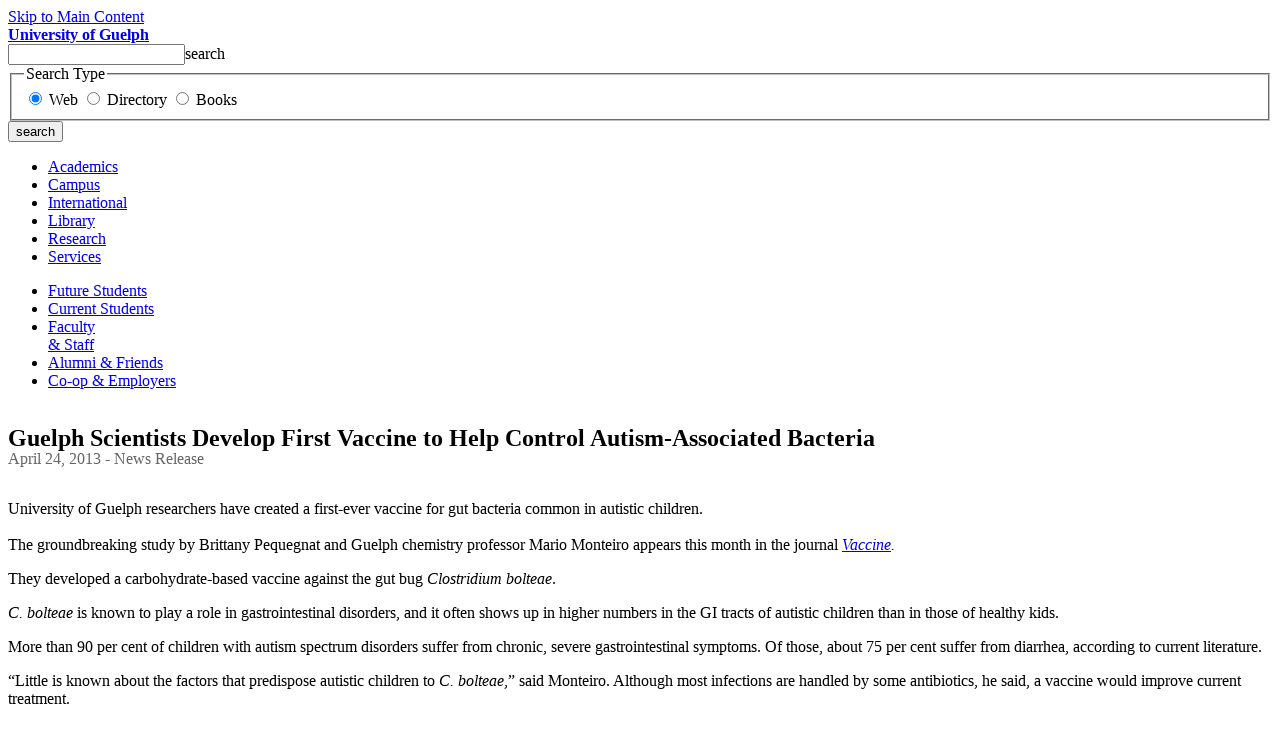

--- FILE ---
content_type: text/html; charset=UTF-8
request_url: https://www.uoguelph.ca/news/2013/04/guelph_scientis_1.html
body_size: 18235
content:
<!DOCTYPE html PUBLIC "-//W3C//DTD XHTML 1.0 Transitional//EN" "http://www.w3.org/TR/xhtml1/DTD/xhtml1-transitional.dtd">

<html xmlns="http://www.w3.org/1999/xhtml" xml:lang="en" lang="en">
<head>
<meta http-equiv="Content-Type" content="text/html; charset=utf-8" />
<meta http-equiv="Content-Type" content="text/html; charset=iso-8859-1" />

<title>Guelph Scientists Develop First Vaccine to Help Control Autism-Associated Bacteria | University of Guelph</title>
<meta name="author" content="Lori">
<meta name="date" content="April 24, 2013 09:45 AM">
<meta name="publisher" content="Communications and Public Affairs" />
<link rel="author" title="Author" href="http://www.uoguelph.ca/cpa/" />
<link rel="archives" title="Archive" href="http://www.uoguelph.ca/news/" />
<meta name="icbm" content="43.53000, -80.23000" />
<meta name="geo.country" content="CA" />

<link rel="home" title="Home" href="http://www.uoguelph.ca/" />
<link rel="copyright" title="Copyright" href="http://www.uoguelph.ca/web/terms.shtml" />
<link rel="index" title="Sitemap" href="http://www.uoguelph.ca/sitemap.shtml" />
<link rel="start" href="http://www.uoguelph.ca/news/" title="News Index" />
<link rel="prev" href="http://www.uoguelph.ca/news/2013/04/innovation_nets_profs_national_awards.html" title="Innovation Nets Guelph Profs National Awards" />

<link rel="next" href="http://www.uoguelph.ca/news/2013/04/guelph_students_favourites_agri-marketing.html" title="Guelph Students Favourites at North American Agri-Marketing Contest" />


<link rel="alternate" type="application/atom+xml" title="Atom" href="http://feeds.feedburner.com/uoguelph" />
<link rel="alternate" type="application/rss+xml" title="RSS 1.0" href="http://feeds.feedburner.com/uoguelph" />
<link rel="alternate" type="application/rss+xml" title="RSS 2.0" href="http://feeds.feedburner.com/uoguelph" />

<script type="text/javascript" language="javascript">
<!--

var HOST = 'www.uoguelph.ca';

// Copyright (c) 1996-1997 Athenia Associates.
// http://www.webreference.com/js/
// License is granted if and only if this entire
// copyright notice is included. By Tomer Shiran.

function setCookie (name, value, expires, path, domain, secure) {
    var curCookie = name + "=" + escape(value) + (expires ? "; expires=" + expires : "") + (path ? "; path=" + path : "") + (domain ? "; domain=" + domain : "") + (secure ? "secure" : "");
    document.cookie = curCookie;
}

function getCookie (name) {
    var prefix = name + '=';
    var c = document.cookie;
    var nullstring = '';
    var cookieStartIndex = c.indexOf(prefix);
    if (cookieStartIndex == -1)
        return nullstring;
    var cookieEndIndex = c.indexOf(";", cookieStartIndex + prefix.length);
    if (cookieEndIndex == -1)
        cookieEndIndex = c.length;
    return unescape(c.substring(cookieStartIndex + prefix.length, cookieEndIndex));
}

function deleteCookie (name, path, domain) {
    if (getCookie(name))
        document.cookie = name + "=" + ((path) ? "; path=" + path : "") + ((domain) ? "; domain=" + domain : "") + "; expires=Thu, 01-Jan-70 00:00:01 GMT";
}

function fixDate (date) {
    var base = new Date(0);
    var skew = base.getTime();
    if (skew > 0)
        date.setTime(date.getTime() - skew);
}

function rememberMe (f) {
    var now = new Date();
    fixDate(now);
    now.setTime(now.getTime() + 365 * 24 * 60 * 60 * 1000);
    now = now.toGMTString();
    if (f.author != undefined)
       setCookie('mtcmtauth', f.author.value, now, '/', '', '');
    if (f.email != undefined)
       setCookie('mtcmtmail', f.email.value, now, '/', '', '');
    if (f.url != undefined)
       setCookie('mtcmthome', f.url.value, now, '/', '', '');
}

function forgetMe (f) {
    deleteCookie('mtcmtmail', '/', '');
    deleteCookie('mtcmthome', '/', '');
    deleteCookie('mtcmtauth', '/', '');
    f.email.value = '';
    f.author.value = '';
    f.url.value = '';
}

//-->
</script>





<link rel="shortcut icon" href="http://www.uoguelph.ca/images/guelph.ico" />
<link href="http://www.uoguelph.ca/css/template.css" media="screen" rel="stylesheet" type="text/css" />
<link href="http://fonts.googleapis.com/css?family=Open+Sans+Condensed:300" rel="stylesheet" type="text/css" />

<script language="JavaScript" src="/js/noframes.js" type="text/javascript"></script>
<script language="JavaScript" src="/js/linkPreview.js" type="text/javascript"></script>

<link href="/css/print.css" rel="stylesheet" type="text/css" media="print" />
<style type="text/css" media="screen">
<!--
#sidebar h2{margin-bottom:0;}
#content h1{margin-bottom:0; padding-bottom:0; padding-top:20px; line-height:1; font-size:24px;}
#content .date{color:#666; margin-top:0; margin-bottom:2em;}
#sidebar {overflow:visible;}
-->
</style>
<script type="text/javascript">

  var _gaq = _gaq || [];
  _gaq.push(['_setAccount', 'UA-205208-9']);
  _gaq.push(['_trackPageview']);

  (function() {
    var ga = document.createElement('script'); ga.type = 'text/javascript'; ga.async = true;
    ga.src = ('https:' == document.location.protocol ? 'https://ssl' : 'http://www') + '.google-analytics.com/ga.js';
    var s = document.getElementsByTagName('script')[0]; s.parentNode.insertBefore(ga, s);
  })();

</script>
</head>

<body><div id="skip"><a href="#main">Skip to Main Content</a></div>
<div id="header">
  
<div id="global">
    <div class="container"> <a id="logo" href="http://www.uoguelph.ca/"><strong>University of Guelph</strong></a>
      
<div id="searchmenu">            
<form id="searchbox_011117603928904778939:tp3ks5ha2dw" name="searchform" action="http://www.uoguelph.ca/search/">
        <input type="hidden" name="commonname"  size="20" maxlength="256" class="search1" id="searchtext2" />
        <input type="hidden" name="vl(freeText0)" size="20" maxlength="256" class="search1" id="searchtext3" />
        <input type="hidden" name="cx" value="011117603928904778939:tp3ks5ha2dw" />
        <input type="hidden" name="cof" value="FORID:11" />
        <input type="hidden" name="orgstatus" value="all" />
        <input type="hidden" name="search" value="simple" />
        <input type="hidden" name="mail" value="" />
        <input type="hidden" name="phone" value="" />
        <input type="hidden" name="department" value="null" />
        <input type="hidden" name="showresults" value="yes" />
        <input type="hidden" name="givenname" value="" />
        <input type="hidden" name="surname" value="" />
        <input type="hidden" id="mode" name="mode" value="Basic"/>
        <input type="hidden" id="tab" name="tab" value="default_tab"/>
        <input type="hidden" id="indx" name="indx" value="1"/>
        <input type="hidden" id="dum" name="dum" value="true"/>
        <input type="hidden" name="srt" value="rank" id="str"/>
        <input type="hidden" id="vid" name="vid" value="GUELPH"/>
        <input type="hidden" id="frbg" name="frbg" value=""/>
    <input name="q" type="text"  size="20" maxlength="256" class="search1" id="searchtext" /><label id="searchtextlabel" for="searchtext">search</label> 
    <fieldset><legend>Search Type</legend><input id="websearch" name="searchtype" type="radio" value="web" checked="checked" onclick="javascript: form.method=''; form.action='http://www.uoguelph.ca/search/';" /> <label for="websearch"><span>Web</span></label> 
    <input id="directorysearch" type="radio" name="searchtype" value="directory" onclick="javascript: this.form.elements['commonname'].value = this.form.elements['q'].value; form.method='post'; form.action='http://www.uoguelph.ca/directory/';" /> <label for="directorysearch"><span>Directory</span></label>
    <input id="librarysearch" type="radio" name="searchtype" value="library" onclick="javascript: this.form.elements['vl(freeText0)'].value = this.form.elements['q'].value; form.method='post'; form.action='http://primo.tug-libraries.on.ca/primo_library/libweb/action/search.do?fn=go&amp;ct=search';" /> <label for="librarysearch"><span>Books</span></label> 
</fieldset>
    <input id="searchsubmit" type="submit" name="submit" value="search" onclick="javascript: this.form.elements['commonname'].value = this.form.elements['q'].value; this.form.elements['vl(freeText0)'].value = this.form.elements['q'].value;" />
</form>
</div>

      <div id="globalnav">
        <ul id="globalmenu" class="menu">
          <li><a href="http://www.uoguelph.ca/academics/" id="menu-academics"><span>Academics</span></a></li>
          <li><a href="http://www.uoguelph.ca/campus/" id="menu-campus"><span>Campus</span></a></li>
          <li><a href="http://www.uoguelph.ca/international/info/" id="menu-international"><span>International</span></a></li>
          <li><a href="http://www.lib.uoguelph.ca" id="menu-library"><span>Library</span></a></li>
          <li><a href="http://www.uoguelph.ca/research/" id="menu-research"><span>Research</span></a></li>
          <li><a href="http://www.uoguelph.ca/services/" id="menu-services"><span>Services</span></a></li>
        </ul>
      </div>
    </div>
  </div>
  
  
  <div id="local">
    <div class="container">
<ul id="localmenu" class="menu">
    <li><a href="http://www.uoguelph.ca/applying/">Future Students</a></li>
    <li><a href="http://www.uoguelph.ca/students/">Current Students</a></li>
    <li><a href="http://www.uoguelph.ca/faculty/">Faculty <br />&amp; Staff</a></li>
    <li><a href="http://www.alumni.uoguelph.ca/"> Alumni &amp; Friends</a></li>
    <li><a href="http://www.cecs.uoguelph.ca/">Co-op &amp; Employers</a></li>
</ul>
    </div>
  </div>
</div>
<div id="main">
  <div class="container">
    <div id="content">

<h1 class="title">Guelph Scientists Develop First Vaccine to Help Control Autism-Associated Bacteria</h1>
<p class="date">April 24, 2013 - News Release</p>

<p>University of Guelph researchers have created a first-ever vaccine for gut bacteria common in autistic children. <br />
 <br />
The groundbreaking study by Brittany Pequegnat and Guelph chemistry professor Mario Monteiro appears this month in the journal <em><a href="http://www.sciencedirect.com/science/article/pii/S0264410X13004532">Vaccine</a>.</em> </p>

<p>They developed a carbohydrate-based vaccine against the gut bug <em>Clostridium bolteae</em>. </p>

<p><em>C. bolteae</em> is known to play a role in gastrointestinal disorders, and it often shows up in higher numbers in the GI tracts of autistic children than in those of healthy kids.</p>

<p>More than 90 per cent of children with autism spectrum disorders suffer from chronic, severe gastrointestinal symptoms. Of those, about 75 per cent suffer from diarrhea, according to current literature.</p>

<p>“Little is known about the factors that predispose autistic children to <em>C. bolteae</em>,” said Monteiro. Although most infections are handled by some antibiotics, he said, a vaccine would improve current treatment.</p>

<p>“This is the first vaccine designed to control constipation and diarrhea potentially caused by <em>C. bolteae</em> and perhaps control autism-related symptoms associated with this microbe,” he said.</p>

<p>Autism cases have increased almost sixfold over the past 20 years, and scientists don’t know why. Although many experts point to environmental factors, others have focused on the human gut. 	</p>

<p>Some researchers believe toxins and/or metabolites produced by gut bacteria, including <em>C. bolteae</em>, may be associated with symptoms and severity of autism, especially regressive autism.</p>

<p>Pequegnat, a master’s student, and Monteiro used bacteria grown by Mike Toh, a Guelph microbiology PhD student.</p>

<p>The new anti-<em> C. bolteae</em> vaccine targets the specific complex polysaccharides, or carbohydrates, on the surface of the bug. </p>

<p>The vaccine effectively raised <em>C. bolteae</em>-specific antibodies in rabbits. Doctors could also use the vaccine-induced antibodies to quickly detect the bug in a clinical setting, said Monteiro.</p>

<p>The vaccine might take more than 10 years to work through preclinical and human trials, and it may take even longer before a drug is ready for market, Monteiro said.</p>

<p>“But this is a significant first step in the design of a multivalent vaccine against several autism-related gut bacteria,” he said.</p>

<p>Monteiro has studied sugar-based vaccines for two other gastric pathogens: <em>Campylobacter jejuni,</em> which causes travellers’ diarrhea; and <em>Clostridium difficile</em>, which causes antibiotic-associated diarrhea. </p>

<p>The research was supported by the Natural Sciences and Engineering Research Council.</p>

<div id="a023594more"><div id="more">
<p><strong>Contact:<br />
Prof. Mario Monteiro<br />
Department of Chemistry<br />
monteiro@uoguelph.ca<br />
519 824-4120, Ext. 53447</strong></p>

<p><br />
For media questions, contact Communications and Public Affairs: Lori Bona Hunt, 519-824-4120, Ext. 53338, lhunt@uoguelph.ca; or Kevin Gonsalves, Ext. 56982, kgonsalves@uoguelph.ca.</p>
</div></div>






      <div class="clear"></div>
    </div>
    <div id="sidebar">
<p><a href="/news/">Campus News</a><br />
Published by<br />
<a href="/cpa/">Communications and Public Affairs</a><br />
519-824-4120, x 56982 or 53338</p>

<h2>Subscribe</h2>
	<a href="http://feeds.feedburner.com/uoguelph" title="Subscribe to our feed" rel="alternate" type="application/rss+xml">

	<img src="http://www.feedburner.com/fb/images/pub/feed-icon32x32.png" alt="RSS Feed" style="border:0"/></a>

<form method="post" action="http://www.feedblitz.com/feedblitz.exe?BurnUser">
<label for="email">Enter your email to subscribe:</label><br />
<input name="email" maxlength="255" type="text" size="24" id="email" /> 
<input type="submit" value="Subscribe me!" />
<input name="uri" type="hidden" value="uoguelph" />
</form>

<h2>Share</h2>

<form method="post" action="/cpa/mt/mt-send-entry.cgi" class="published">
<input type="hidden" name="entry_id" value="23594" />
<input type="hidden" name="_redirect" value="http://www.uoguelph.ca/news/2013/04/guelph_scientis_1.html" />

<label for="emailto">Email this entry to:</label><br />

<input id="emailto" name="to" size="20" />
<input type="hidden" name="from" value="webmaster@uoguelph.ca" />
<label for="messageopt">Message (optional):</label>
<textarea id="messageopt" name="message" rows="5" cols="20" wrap="virtual"></textarea>
<input type="submit" value="Send" />
</form>

        <p><a href="http://twitter.com/share" class="twitter-share-button" data-count="horizontal">Tweet</a><script type="text/javascript" src="http://platform.twitter.com/widgets.js"></script>
        </p>
        <div style="margin:0"><div id="fb-root"></div>
<script>(function(d){
  var js, id = 'facebook-jssdk'; if (d.getElementById(id)) {return;}
  js = d.createElement('script'); js.id = id; js.async = true;
  js.src = "//connect.facebook.net/en_US/all.js#appId=190762023782&xfbml=1";
  d.getElementsByTagName('head')[0].appendChild(js);
}(document));</script>
<div class="fb-like" data-send="true" data-layout="button_count" data-width="450" data-show-faces="true"></div>     
</div>

	
	</div>
    <div class="clear"></div>
  </div>
</div>	  
<div id="misc">
  <div class="container">
    <div id="links">
      <dl>
        <dt>Website Info</dt>
        <dd><a href="http://www.uoguelph.ca/accessibility/">Accessibility</a></dd>
        <dd><a href="http://www.uoguelph.ca/contact/">Contact Us</a></dd>
        <dd><a href="http://www.uoguelph.ca/cpa/media">Media Relations</a></dd>
        <dd><a href="http://www.uoguelph.ca/web/privacy/">Privacy Policy</a></dd>
        <dd><a href="http://www.uoguelph.ca/sitemap/">Site Map</a></dd>
        <dd><a href="http://www.uoguelph.ca/cpa/webmanagement">Web Resources</a></dd>
      </dl>
      <dl>
        <dt>Administration</dt>

        <dd><a href="http://www.uoguelph.ca/president/" title="Office of the President">President</a></dd>
        <dd><a href="http://www.uoguelph.ca/vpacademic/" title="Office of the Provost and Vice-President (Academic)">Provost</a></dd>
        <dd><a href="http://www.uoguelph.ca/hr/" title="Human Resources: Job Opportunities, Policies, Benefits">Human Resources</a></dd>
        <dd><a href="http://www.uoguelph.ca/studentaffairs/" title="Office of Student Affairs">Student Affairs</a></dd>
        <dd><a href="http://www.alumni.uoguelph.ca/supporting_guelph.htm" title="Supporting the University of Guelph">Giving to Guelph</a></dd>
      </dl>

      <dl>
        <dt>Academics</dt>
        <dd><a href="http://www.oac.uoguelph.ca/" title="Ontario Agricultural College">Agricultural Science </a></dd>
        <dd><a href="http://www.arts.uoguelph.ca/" title="College of Arts">Arts</a></dd>
        <dd><a href="http://www.cbs.uoguelph.ca/" title="College of Biological Science">Biological Science</a></dd>
        <dd><a href="http://www.cme.uoguelph.ca/" title="College of Management &amp; Economics">Management &amp; Economics</a></dd>

        <dd><a href="http://www.cpes.uoguelph.ca/" title="College of Physical &amp; Engineering Science">Physical &amp; Engineering Science</a></dd>
        <dd><a href="http://www.csahs.uoguelph.ca/" title="College of Social &amp; Applied Human Sciences">Social &amp; Applied Human Sciences</a></dd>
        <dd><a href="http://www.ovc.uoguelph.ca/" title="Ontario Veterinary College">Veterinary Medicine </a></dd>
      </dl>
    </div>

    <div id="address" class="vcard">
	 <div class="org fn">University of Guelph</div>
	 <div class="adr">
	  <div><a href="http://maps.google.com/maps/ms?ie=UTF8&amp;hl=en&amp;msa=0&amp;msid=106115594900620713079.000436308185e9184c678&amp;ll=43.531407,-80.228584&amp;spn=0.007607,0.014591&amp;z=16&amp;om=1" title="Find us on Google Maps"class="street-address">50 Stone Road East</a></div>
	  <span class="locality">Guelph</span>, 
	  <span class="region">Ontario</span>, 
	  <span class="postal-code">N1G 2W1</span><br />

	  <span class="country-name">Canada</span>
	 </div>
	 <div class="tel">519-824-4120</div>	
    </div>
    <div class="clear"></div>
  </div>
</div><div id="footer">
  <div class="container">
    <p><a href="/web/terms/">&copy; 2013 University of Guelph</a></p>

  </div>
</div></body>
</html>

--- FILE ---
content_type: text/css
request_url: https://www.uoguelph.ca/css/print.css
body_size: 500
content:
#header, #sidebar, #misc, #footer {display:none;}
body, #main, #container, #content {background:#fff none; width:100%; margin:0; padding:0;}
body:before{content:url('/img/universityofguelph.gif');}
a, a:link, a:visited { font-weight: bold; text-decoration: underline; }
#content a:after, #content a:link:after, #content a:visited:after { content: " (" attr(href) ") "; font-size: 90%; background:#fff; color:#000; }
#content a[href^="/"]:after { content: " (http://www.uoguelph.ca" attr(href) ") "; }

--- FILE ---
content_type: application/javascript
request_url: https://www.uoguelph.ca/js/noframes.js
body_size: 102
content:
// JavaScript Document
// if (parent.frames.length > 0) {
// parent.location.href = location.href
// }

--- FILE ---
content_type: application/javascript
request_url: https://www.uoguelph.ca/js/linkPreview.js
body_size: 3120
content:
/* - - - - - - - - - - - - - - - - - - - - - - - - - - - - - - - -
  *
  * Title : 		Preview Your Links with Unobtrusive JavaScript
  * Author : 		Chris Campbell
  * URL : 		http://particletree.com/features/preview-your-links
  *
  * Description :	Inspired by the TargetAlert Firefox extension that �provides visual cues for
  *			the destinations of hyperlinks� and Christian Heilmann�s Image previews with 
  *			DOM JavaScript, we wrote a simple set of unobtrusive JavaScript functions to 
  *			find links on a page that go to amazon product pages, pdfs, word documents or
  *			whatever destination that might slow down the browsing process and adds an 
  *			icon next to them to let you know what you might expect to find behind a link.
  *
  * Created : 	7/24/2005
  * Modified : 	7/27/2005
  *
 - - - - - - - - - - - - - - - - - - - - - - - - - - - - - - - -*/


//code enters here
addEvent(window, 'load', linkPreview);

/*
  * Summary:	Attaches an event to the object passed in
  *			Script written by Christian Heilmann at http://www.onlinetools.org/articles/unobtrusivejavascript/chapter4.html
  * Parameters: 	Object to attach event to | type of event to attach | function call
  * Return: 		Boolean indicating success or failure
  */
function addEvent(obj, evType, fn){ 
	if (obj.addEventListener){ 
		obj.addEventListener(evType, fn, false); 
		return true; 
	} 
	else if (obj.attachEvent){ 
		var r = obj.attachEvent("on"+evType, fn); 
		return r; 
	}
	else { 
		return false; 
	} 
}

/*
  * Summary:	Grabs all non-image links from the page and calls checkLinks() if amazon.com is not located in the link 
  */
function linkPreview(){
	var links = document.getElementsByTagName("a");

	for (i=0; i<links.length; i++){
		var currentLink = links[i];
		var	images = currentLink.getElementsByTagName("img");
		
	 	// Check if the link is an image. We don't want icons next to images.
		if (images.length == 0){
			var linkHref = currentLink.href;
			
			// Find all links directed to amazon.com 
			if (linkHref.match(/mailto:/)){
				append(currentLink, "emailp");
			}
			else{
				checkLinks(linkHref, currentLink)
			}
		}
	}
}

/*
  * Summary:	Checks if the link goes to an external file (ie. .doc, .pdf) and calls append()
  * Parameters: 	The href of the link | the <a> object 
  */
function checkLinks(linkHref, currentLink){
	var linkHrefParts = linkHref.split(".");
	
	// extension is the last element in the LinkSplit array
	var extension = linkHrefParts[linkHrefParts.length - 1];
	
	// In some browsers there is a "/" placed after the link. removes the "/"
	extension = extension.replace("/","");
	
	if( extension in { doc:1, pdf:1, ppt:1, pptx:1, txt:1, wpd:1, rtf:1, xls:1, zip:1, wmv:1 } ){
		append(currentLink, extension );
	}
}

/*
  * Summary:	Creates a span after the object passed in and sets the class to the link type
  * Parameters: 	<a> object | external link type
  */
function append(currentLink, extension){
	var span = document.createElement('span');
	span.innerHTML = "&nbsp;";
	currentLink.parentNode.insertBefore(span,currentLink.nextSibling);
	span.className = extension;
}